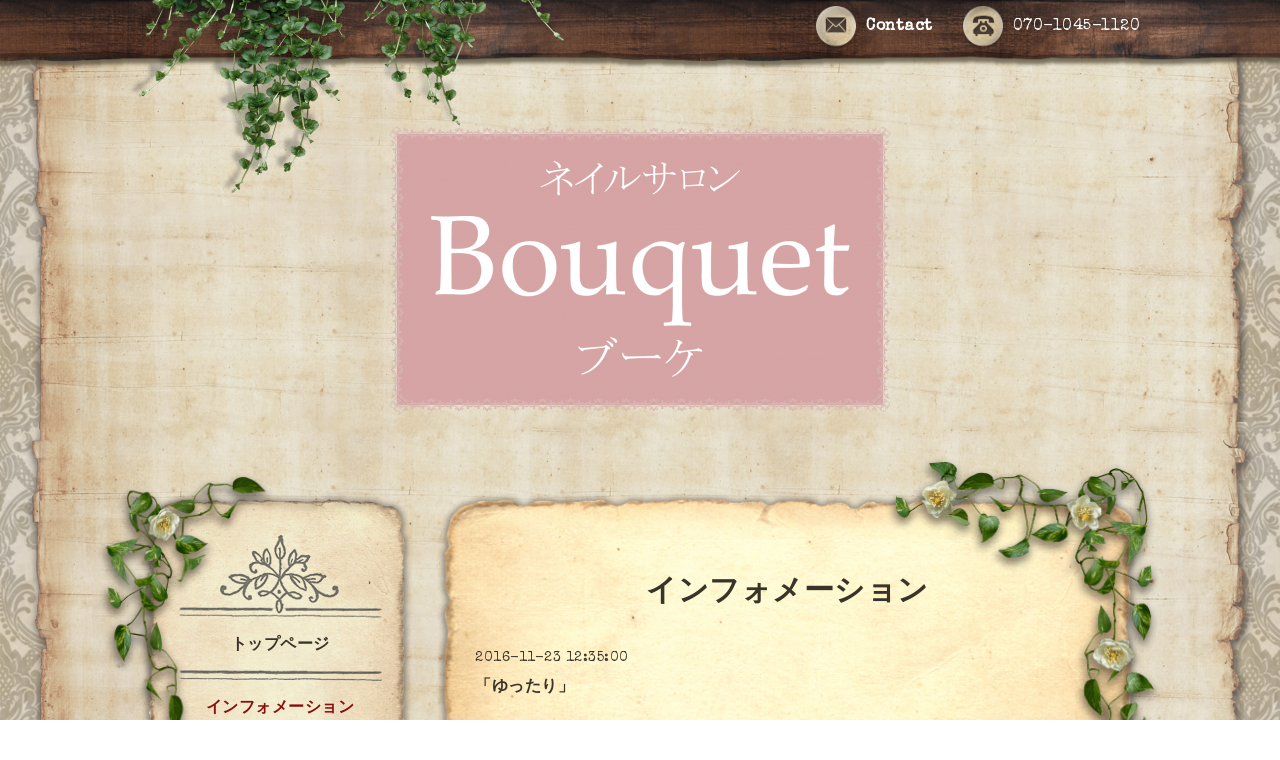

--- FILE ---
content_type: text/html; charset=utf-8
request_url: https://nail-salon-bouquet.com/info/1358091
body_size: 7277
content:
<!DOCTYPE html PUBLIC "-//W3C//DTD XHTML 1.0 Transitional//EN" "http://www.w3.org/TR/xhtml1/DTD/xhtml1-transitional.dtd">
<html xmlns="http://www.w3.org/1999/xhtml" xml:lang="ja" lang="ja">

<head>
<meta name="google-site-verification" content="xmE0x1uLs-fTNdyr-kMkEWc7CmsBZT0DW1FlmV81jqU" />
<meta http-equiv="content-type" content="text/html; charset=utf-8" />
<title>「ゆったり」 - 「身だしなみネイル」から「お出掛けネイル」まで『明日も進化し続ける 大人女性』の為のネイルサロン Bouquet ブーケ 横浜　神奈川　神大寺</title>
<meta name="viewport" content="width=device-width, initial-scale=1, maximum-scale=1, user-scalable=yes" />
<meta name="keywords" content="ネイルサロン,神奈川区,神大寺,三ッ沢下町,三ッ沢中町,ネイル,ブーケ,人気,信頼,安心,駐車場,成人式,旭ケ丘,入江,片倉,神之木台,神之木,栗田谷,斎藤分町,六角橋,三ツ沢西町,三ツ沢東町,白幡," />
<meta name="description" content="こんにちは！寒い日が続く予報で 近くのガソリンスタンドの灯油に並ぶ方も多く見られました。引き続き、暖かくしてお過ごし下さい！さて 先日 閉店後、寒い中ご来店いた..." />
<meta property="og:title" content="「ゆったり」" />
<meta property="og:image" content="https://cdn.goope.jp/37615/161123133054-58351b7e28239.jpg" />
<meta property="og:site_name" content="「身だしなみネイル」から「お出掛けネイル」まで『明日も進化し続ける 大人女性』の為のネイルサロン Bouquet ブーケ 横浜　神奈川　神大寺" />
<meta http-equiv="content-style-type" content="text/css" />
<meta http-equiv="content-script-type" content="text/javascript" />
<link rel="shortcut icon" href="//cdn.goope.jp/37615/160630155701-5774c2bd460ea.ico" />
<link rel="alternate" type="application/rss+xml" title="「身だしなみネイル」から「お出掛けネイル」まで『明日も進化し続ける 大人女性』の為のネイルサロン Bouquet ブーケ 横浜　神奈川　神大寺 / RSS" href="/feed.rss" />
<link href='//fonts.googleapis.com/css?family=Cookie|Special+Elite' rel='stylesheet' type='text/css'>
<link href="//maxcdn.bootstrapcdn.com/font-awesome/4.1.0/css/font-awesome.min.css" rel="stylesheet" />
<style type="text/css" media="all">@import "/style.css?300481-1481261154";</style>
<script type="text/javascript" src="/assets/jquery/jquery-1.9.1.min.js"></script>
<script type="text/javascript" src="/js/tooltip.js"></script>
<script type="text/javascript" src="/assets/responsiveslides/responsiveslides.min.js"></script>
<script type="text/javascript" src="/assets/colorbox/jquery.colorbox-min.js"></script>
<script type="text/javascript" src="/assets/mobilemenu/mobilemenu.js"></script>

<script>
  $(function(){
    // Android4.4未満判別
    if( navigator.userAgent.indexOf('Android') > 0 && typeof window.orientation != 'undefined' && typeof(EventSource) == 'undefined') {
      $('body').addClass('ua-android-u440');
    }

    //thickbox
    $("#main").find(".thickbox").colorbox({rel:'thickbox',maxWidth: '98%'});
    // RSS表示制御
    if($('.shop_rss').css('display') == 'block') {
      $('.shop_rss').css('display', 'inline');
    }
    if($('.powered').css('display') == 'block') {
      $('.powered').css('display', 'inline');
    }

     //お問い合わせメニューがない場合、お問い合わせボタンを削除
     if($('#navi li').children('.navi_contact').size() == 0) {
       $('.tel_area_mail').hide();
     }

    //開閉メニュー
    $('body').mobile_menu({
      menu: ['#main-nav ul'],
      menu_width: 200,
      prepend_button_to: '#mobile-bar'
    });

    //星アイコンの入れ替え
    $('#menu .info_title_span img').css('display' , 'none');
    $('#menu .info_title_span').prepend('<span>★</span>');

    //slide pagerの削除
    if ($('.rslides li').length == 1) {
      $('#slider_pager').css('display' , 'none');
    }
    if ($('.rslides li').length == 0) {
      $('.top_main_area_stamp').css('display' , 'none');
    } 

    //top infoの制御
    if ($('.top_info_area_inner ul li').length == 0) {
      $('.top_info_area').css('display' , 'none');
    }
  });
</script>
</head>


<body id="info">
  <div id="container"> 

  <!-- smartphone_gnav/ -->
  <nav id="main-nav">
    <ul class="gnav_smart_phone">
      
      <li class="font_16 mar_btm_20 bold">
        <a href="/"  class="footer_navi_top">トップページ</a>
      </li>
      
      <li class="font_16 mar_btm_20 bold">
        <a href="/info"  class="footer_navi_info active">インフォメーション</a>
      </li>
      
      <li class="font_16 mar_btm_20 bold">
        <a href="/menu"  class="footer_navi_menu">メニュー</a>
      </li>
      
      <li class="font_16 mar_btm_20 bold">
        <a href="/staff"  class="footer_navi_staff">スタッフ紹介</a>
      </li>
      
      <li class="font_16 mar_btm_20 bold">
        <a href="/photo"  class="footer_navi_photo">写真</a>
      </li>
      
      <li class="font_16 mar_btm_20 bold">
        <a href="/about"  class="footer_navi_about">店舗情報</a>
      </li>
      
      <li class="font_16 mar_btm_20 bold">
        <a href="http://line.me/ti/p/%40ebw8987m" target="_blank" class="footer_navi_links links_22775">LINE</a>
      </li>
      
      <li class="font_16 mar_btm_20 bold">
        <a href="http://m.facebook.com/%E3%83%8D%E3%82%A4%E3%83%AB%E3%82%B5%E3%83%AD%E3%83%B3-Bouquet-%E3%83%96%E3%83%BC%E3%82%B1-260416770968412/" target="_blank" class="footer_navi_links links_21927">Facebook</a>
      </li>
      
      <li class="font_16 mar_btm_20 bold">
        <a href="/contact"  class="footer_navi_contact">お問い合わせ</a>
      </li>
      
      <li class="font_16 mar_btm_20 bold">
        <a href="/reservation"  class="footer_navi_reservation">予約</a>
      </li>
      
    </ul>
  </nav>
  <!-- /smartphone_gnav -->

  <div class="top_line">
    <div class="antique_header_ivy">
      <img src="/img/theme_antique/antique_header_ivy.png" alt="" />
    </div>
  </div>

<div id="wrapper">

  <!-- ヘッダー部分ここから // -->
  <div id="header" class="clearfix">

    <!-- tel_area/ -->
    <div class="tel_area font_20 clearfix white">
      <nav id="mobile-bar" class="white"></nav>
      <div class="tel_mail clearfix">
        <div class="tel_number shop_tel"><img src="/img/theme_antique/antique_phone_icon.png" width="40" alt="" />070-1045-1120</div>
        <a class="tel_area_mail link_white font_16" href="https://nail-salon-bouquet.com/contact">
          <div class="tel_area_mail_txt"><img src="/img/theme_antique/antique_mail_icon.png" width="40" alt="" />Contact</div>
        </a>
        <!-- スマホ用お問い合わせ -->
        <a class="tel_area_mail_mobile color_bg_01 border_radius" href="https://nail-salon-bouquet.com/contact">
          <div><i class="fa fa-envelope-o"></i></div>
        </a>
      </div>
    </div>
    <!-- /tel_area -->

    <!-- site_title/ -->
    <div class="site_title center">
      <h1 class="site_logo color_01 bold"><a href="https://nail-salon-bouquet.com"><img src='//cdn.goope.jp/37615/161120115209de9v_l.png' alt='「身だしなみネイル」から「お出掛けネイル」まで『明日も進化し続ける 大人女性』の為のネイルサロン Bouquet ブーケ 横浜　神奈川　神大寺' /></a></h1>
    </div>
    <!-- /site_title -->

  </div>
  <!-- // ヘッダー部分ここまで -->

  <!-- コンテンツ部分ここから // -->
  <div id="contents" class="clearfix">

    <!-- メイン部分ここから -->
    <div id="main">
      <div class="antique_paper_top_green_right">
        <img src="/img/theme_antique/antique_green_02.png" alt="" width="277"/>
      </div>
      <div class="main_inner">

      


      
      <!----------------------------------------------

        ページ：インフォメーション

      ---------------------------------------------->

      <div>
        <h2 class="page_title">
          インフォメーション
        </h2>
        <div class="autopagerize_page_element">
          
          <div class="menu_list mar_btm_30">
            <p class="info_date pad_btm_10">
              2016-11-23 12:35:00
            </p>
            <h4 class="info_title pad_btm_20">
              <span class="info_title_span">
                <a href="/info/1358091" class="info_title_a">
                  「ゆったり」
                </a>
              </span>
            </h4>
            <div class="info_text mar_btm_20">
              <p class="info_body ">
                <p>こんにちは！</p>
<p>寒い日が続く予報で 近くのガソリンスタンドの灯油に並ぶ方も多く見られました。</p>
<p>引き続き、暖かくしてお過ごし下さい！</p>
<p>&nbsp;</p>
<p>&nbsp;</p>
<p>さて 先日 閉店後、寒い中ご来店いただくお客様が施術中に喜ばれるグッズがないかと ヨドバシカメラに行って来ました！</p>
<p>先ず高価なマッサージ機が目に入って来ましたが 施術の際に揺れて 危険性があるので却下⚠</p>
<p>というより 金額的に、はじめからムリなんですが(^^;</p>
<p>次に目に入って来たのが 空気圧で骨盤や太ももをマッサージしてくれる物！</p>
<p>でも マジックテープでウェストに巻きつけて使用しなければならないので少し大袈裟なのと 色が強いピンクと黒しかなく 却下(^^;</p>
<p>次に目に入って来たのは、今流行りの3Dゴーグル？みたいな形をした 空気圧で目元マッサージ機(鳥のさえずりの音なども聴こえる)</p>
<p>これいい！とは思ったのですが 気になるのは せっかくのお化粧を台無しにしてしまうのと もし眠っていただいた時のお手元のキケン！</p>
<p>あとは圧でハンドマッサージするモノもありましたが これは私のお仕事なので(^^;</p>
<p>どれも自宅に欲しいと思いを残したまま･･･</p>
<p>写真のマッサージクッションにしました～❤</p>
<p>決めては サロンのイメージを壊さない色とコンパクト&hearts;あれっ？普通？(^^;</p>
<p>というツッコミはご来店の際に(笑)</p>
<p>これからも お客様が「ゆったり」していただける様に 常に心がけて行きます&hearts;</p>
<p>これからもBouquetをよろしくお願いいたします。</p>
              </p>
            </div>
            <div class="info_pic mar_btm_30 pad_btm_40">
              <p class="info_photo">
                <img src='//cdn.goope.jp/37615/161123133054-58351b7e28239.jpg' alt='2016-11-22_19.33.22.jpg'/>
              </p>
            </div>
          </div>           
          
        </div>
      </div>
      

      

      

      

      

      

      

      

      

      

    </div>
    <!-- // main_innerここまで -->
      <div class="antique_paper_bottom_green_left">
        <img src="/img/theme_antique/antique_green_03.png" alt="" width="250"/>
      </div>
      <div class="antique_paper_bottom_bird">
        <img src="/img/theme_antique/antique_bird.png" alt="" width="120"/>
      </div>      
    </div>
    <!-- // メイン部分ここまで -->

    <!--サイド要素ここから // -->
    <div id="side">
      <div class="antique_side_green">
        <img src="/img/theme_antique/antique_green_01.png" alt="" width="188px"/>
      </div>
      <!-- ナビゲーション部分ここから // -->
      <div id="navi" class="mar_btm_10 ">
        <ul class="navi_ul">
          
          <li class="cookie font_16 bold center">
            <a href="/"  class="navi_top">
              トップページ
            </a>
          </li>
          
          <div class="sidenavi_underline center">
            <img src="/img/theme_antique/antique_sidenavi_underline.png" alt="" width="203px"/>            
          </div>
          
          <li class="cookie font_16 bold center">
            <a href="/info"  class="navi_info active">
              インフォメーション
            </a>
          </li>
          <ul class="sub_navi">
<li><a href='/info/2025-11'>2025-11（1）</a></li>
<li><a href='/info/2025-10'>2025-10（1）</a></li>
<li><a href='/info/2025-07'>2025-07（1）</a></li>
<li><a href='/info/2025-05'>2025-05（1）</a></li>
<li><a href='/info/2025-03'>2025-03（1）</a></li>
<li><a href='/info/2025-01'>2025-01（2）</a></li>
<li><a href='/info/2024-12'>2024-12（1）</a></li>
<li><a href='/info/2024-11'>2024-11（1）</a></li>
<li><a href='/info/2024-09'>2024-09（1）</a></li>
<li><a href='/info/2024-08'>2024-08（1）</a></li>
<li><a href='/info/2024-07'>2024-07（1）</a></li>
<li><a href='/info/2024-05'>2024-05（3）</a></li>
<li><a href='/info/2024-04'>2024-04（2）</a></li>
<li><a href='/info/2024-03'>2024-03（1）</a></li>
<li><a href='/info/2024-02'>2024-02（2）</a></li>
<li><a href='/info/2024-01'>2024-01（1）</a></li>
<li><a href='/info/2023-12'>2023-12（2）</a></li>
<li><a href='/info/2023-10'>2023-10（1）</a></li>
<li><a href='/info/2023-08'>2023-08（3）</a></li>
<li><a href='/info/2023-05'>2023-05（1）</a></li>
<li><a href='/info/2023-03'>2023-03（2）</a></li>
<li><a href='/info/2023-02'>2023-02（1）</a></li>
<li><a href='/info/2023-01'>2023-01（1）</a></li>
<li><a href='/info/2022-12'>2022-12（1）</a></li>
<li><a href='/info/2022-11'>2022-11（1）</a></li>
<li><a href='/info/2022-10'>2022-10（1）</a></li>
<li><a href='/info/2022-06'>2022-06（1）</a></li>
<li><a href='/info/2022-03'>2022-03（1）</a></li>
<li><a href='/info/2022-02'>2022-02（1）</a></li>
<li><a href='/info/2022-01'>2022-01（1）</a></li>
<li><a href='/info/2021-12'>2021-12（2）</a></li>
<li><a href='/info/2021-09'>2021-09（1）</a></li>
<li><a href='/info/2021-08'>2021-08（1）</a></li>
<li><a href='/info/2021-07'>2021-07（1）</a></li>
<li><a href='/info/2021-06'>2021-06（1）</a></li>
<li><a href='/info/2021-05'>2021-05（3）</a></li>
<li><a href='/info/2021-04'>2021-04（2）</a></li>
<li><a href='/info/2021-03'>2021-03（2）</a></li>
<li><a href='/info/2021-02'>2021-02（1）</a></li>
<li><a href='/info/2021-01'>2021-01（2）</a></li>
<li><a href='/info/2020-12'>2020-12（3）</a></li>
<li><a href='/info/2020-11'>2020-11（2）</a></li>
<li><a href='/info/2020-10'>2020-10（1）</a></li>
<li><a href='/info/2020-09'>2020-09（1）</a></li>
<li><a href='/info/2020-08'>2020-08（1）</a></li>
<li><a href='/info/2020-07'>2020-07（2）</a></li>
<li><a href='/info/2020-06'>2020-06（1）</a></li>
<li><a href='/info/2020-05'>2020-05（1）</a></li>
<li><a href='/info/2020-04'>2020-04（4）</a></li>
<li><a href='/info/2020-03'>2020-03（2）</a></li>
<li><a href='/info/2020-02'>2020-02（2）</a></li>
<li><a href='/info/2020-01'>2020-01（3）</a></li>
<li><a href='/info/2019-12'>2019-12（1）</a></li>
<li><a href='/info/2019-11'>2019-11（2）</a></li>
<li><a href='/info/2019-10'>2019-10（1）</a></li>
<li><a href='/info/2019-09'>2019-09（6）</a></li>
<li><a href='/info/2019-08'>2019-08（4）</a></li>
<li><a href='/info/2019-07'>2019-07（2）</a></li>
<li><a href='/info/2019-06'>2019-06（5）</a></li>
<li><a href='/info/2019-05'>2019-05（5）</a></li>
<li><a href='/info/2019-04'>2019-04（5）</a></li>
<li><a href='/info/2019-03'>2019-03（1）</a></li>
<li><a href='/info/2019-02'>2019-02（2）</a></li>
<li><a href='/info/2019-01'>2019-01（5）</a></li>
<li><a href='/info/2018-12'>2018-12（5）</a></li>
<li><a href='/info/2018-11'>2018-11（3）</a></li>
<li><a href='/info/2018-10'>2018-10（3）</a></li>
<li><a href='/info/2018-09'>2018-09（4）</a></li>
<li><a href='/info/2018-08'>2018-08（1）</a></li>
<li><a href='/info/2018-07'>2018-07（1）</a></li>
<li><a href='/info/2018-06'>2018-06（2）</a></li>
<li><a href='/info/2018-05'>2018-05（4）</a></li>
<li><a href='/info/2018-04'>2018-04（3）</a></li>
<li><a href='/info/2018-03'>2018-03（3）</a></li>
<li><a href='/info/2018-02'>2018-02（1）</a></li>
<li><a href='/info/2018-01'>2018-01（4）</a></li>
<li><a href='/info/2017-12'>2017-12（3）</a></li>
<li><a href='/info/2017-10'>2017-10（2）</a></li>
<li><a href='/info/2017-09'>2017-09（1）</a></li>
<li><a href='/info/2017-08'>2017-08（1）</a></li>
<li><a href='/info/2017-07'>2017-07（3）</a></li>
<li><a href='/info/2017-06'>2017-06（4）</a></li>
<li><a href='/info/2017-04'>2017-04（2）</a></li>
<li><a href='/info/2017-03'>2017-03（2）</a></li>
<li><a href='/info/2017-02'>2017-02（4）</a></li>
<li><a href='/info/2017-01'>2017-01（4）</a></li>
<li><a href='/info/2016-12'>2016-12（6）</a></li>
<li><a href='/info/2016-11'>2016-11（13）</a></li>
<li><a href='/info/2016-10'>2016-10（7）</a></li>
<li><a href='/info/2016-09'>2016-09（5）</a></li>
<li><a href='/info/2016-08'>2016-08（4）</a></li>
<li><a href='/info/2016-07'>2016-07（2）</a></li>
<li><a href='/info/2016-06'>2016-06（2）</a></li>
</ul>

          <div class="sidenavi_underline center">
            <img src="/img/theme_antique/antique_sidenavi_underline.png" alt="" width="203px"/>            
          </div>
          
          <li class="cookie font_16 bold center">
            <a href="/menu"  class="navi_menu">
              メニュー
            </a>
          </li>
          
          <div class="sidenavi_underline center">
            <img src="/img/theme_antique/antique_sidenavi_underline.png" alt="" width="203px"/>            
          </div>
          
          <li class="cookie font_16 bold center">
            <a href="/staff"  class="navi_staff">
              スタッフ紹介
            </a>
          </li>
          
          <div class="sidenavi_underline center">
            <img src="/img/theme_antique/antique_sidenavi_underline.png" alt="" width="203px"/>            
          </div>
          
          <li class="cookie font_16 bold center">
            <a href="/photo"  class="navi_photo">
              写真
            </a>
          </li>
          
          <div class="sidenavi_underline center">
            <img src="/img/theme_antique/antique_sidenavi_underline.png" alt="" width="203px"/>            
          </div>
          
          <li class="cookie font_16 bold center">
            <a href="/about"  class="navi_about">
              店舗情報
            </a>
          </li>
          
          <div class="sidenavi_underline center">
            <img src="/img/theme_antique/antique_sidenavi_underline.png" alt="" width="203px"/>            
          </div>
          
          <li class="cookie font_16 bold center">
            <a href="http://line.me/ti/p/%40ebw8987m" target="_blank" class="navi_links links_22775">
              LINE
            </a>
          </li>
          
          <div class="sidenavi_underline center">
            <img src="/img/theme_antique/antique_sidenavi_underline.png" alt="" width="203px"/>            
          </div>
          
          <li class="cookie font_16 bold center">
            <a href="http://m.facebook.com/%E3%83%8D%E3%82%A4%E3%83%AB%E3%82%B5%E3%83%AD%E3%83%B3-Bouquet-%E3%83%96%E3%83%BC%E3%82%B1-260416770968412/" target="_blank" class="navi_links links_21927">
              Facebook
            </a>
          </li>
          
          <div class="sidenavi_underline center">
            <img src="/img/theme_antique/antique_sidenavi_underline.png" alt="" width="203px"/>            
          </div>
          
          <li class="cookie font_16 bold center">
            <a href="/contact"  class="navi_contact">
              お問い合わせ
            </a>
          </li>
          
          <div class="sidenavi_underline center">
            <img src="/img/theme_antique/antique_sidenavi_underline.png" alt="" width="203px"/>            
          </div>
          
          <li class="cookie font_16 bold center">
            <a href="/reservation"  class="navi_reservation">
              予約
            </a>
          </li>
          
          <div class="sidenavi_underline center">
            <img src="/img/theme_antique/antique_sidenavi_underline.png" alt="" width="203px"/>            
          </div>
          
        </ul>
      </div>
      <!-- // ナビゲーション部分ここまで -->

      <!-- サイドバー部分ここから // -->
      <div id="sidebar" class="clearfix">

      <!-- 今日の予定部分ここから // -->
      <div class="today_area sidebar_paper mar_btm_20 today_area_smartphone">
        <div class="sidebar_paper_inner">
          <div class="today_area_today font_20">Today</div>
          <div class="sidenavi_underline center">
            <img src="/img/theme_antique/antique_sidenavi_underline.png" alt="" width="203px"/>            
          </div>          
          <div class="sidebar_contents_box">
            <div class="today_title mar_btm_20 pad_btm_10">2025.11.26 Wednesday</div>
            
          </div>
        </div>
      </div>
      <!-- // 今日の予定部分ここまで -->

      <!-- カウンター部分ここから // -->
      <div class="counter_area sidebar_paper">
        <div class="sidebar_paper_inner">
          <div class="today_area_today font_20">Counter</div>
           <div class="sidenavi_underline center">
            <img src="/img/theme_antique/antique_sidenavi_underline.png" alt="" width="203px"/>            
          </div>  
          <div class="sidebar_contents_box">
            <div class="counter_today mar_btm_10">
              Today&nbsp;:&nbsp;<span class="num">3</span>
            </div>
            <div class="counter_yesterday mar_btm_10">
              Yesterday&nbsp;:&nbsp;<span class="num">53</span>
            </div>
            <div class="counter_total mar_btm_10">
              Total&nbsp;:&nbsp;<span class="num">375704</span>
            </div>
          </div>
        </div>
      </div>
      <!-- // カウンター部分ここまで -->

      <!-- // QRコード部分ここから -->
      <div class="qr_area qr_area_mobile sidebar_paper mar_btm_20">
        <div class="sidebar_paper_inner">
          <div>
            <div class="today_area_today font_20">Mobile</div>
          <div class="sidenavi_underline center">
            <img src="/img/theme_antique/antique_sidenavi_underline.png" alt="" width="203px"/>            
          </div>  
            <div class="sidebar_contents_box"><img src="//r.goope.jp/qr/nail-bouquet"width="100" height="100" /></div>
          </div>
        </div>
      </div>
      <!-- // QRコード部分ここまで -->

    </div>
    <!-- // サイドバー部分ここまで -->

      <!-- ナビゲーションパーツここから // -->
      <div id="navi_parts">
        <div id="navi_parts">
<div class="navi_parts_detail">
<a href="https://line.me/R/ti/p/%40ebw8987m"><img height="36" border="0" alt="友だち追加" src="https://scdn.line-apps.com/n/line_add_friends/btn/ja.png"></a>
</div>
<div class="navi_parts_detail">
<div class="line-it-button" style="display: none;" data-type="share-a" data-lang="ja" ></div>
<script src="//scdn.line-apps.com/n/line_it/thirdparty/loader.min.js" async="async" defer="defer" ></script>
</div>
<div class="navi_parts_detail">
<a href="http://instagram.com/nail_Bouquet"><img src="//cdn.goope.jp/37615/161115144943-582aa1f7c4540.png" alt="a63a869078f0.png" /></a>
</div>
<div class="navi_parts_detail">
<script>(function(d, s, id) {
  var js, fjs = d.getElementsByTagName(s)[0];
  if (d.getElementById(id)) return;
  js = d.createElement(s); js.id = id;
  js.src = "//connect.facebook.net/ja_JP/sdk.js#xfbml=1&version=v2.8";
  fjs.parentNode.insertBefore(js, fjs);
}(document, 'script', 'facebook-jssdk'));</script>
<div class="fb-page" data-href="https://www.facebook.com/BouquetNail/" data-tabs="timeline" data-small-header="false" data-adapt-container-width="true" data-hide-cover="false" data-show-facepile="true"><blockquote cite="https://www.facebook.com/BouquetNail/" class="fb-xfbml-parse-ignore"><a href="https://www.facebook.com/BouquetNail/">ネイルサロン Bouquet - ブーケ</a></blockquote></div>
</div>
<div class="navi_parts_detail">
<a href='http://cloud.feedly.com/#subscription%2Ffeed%2Fhttp%3A%2F%2Fnail-salon-bouquet.com%2Ffeed%2F'  target='blank'><img id='feedlyFollow' src='http://s3.feedly.com/img/follows/feedly-follow-rectangle-volume-big_2x.png' alt='follow us in feedly' width='131' height='56'></a>
</div>
<div class="navi_parts_detail">
<a href="http://nail-salon-bouquet.com/feed.rss"><img src="//cdn.goope.jp/37615/161116115522-582bca9a3957e.jpg" alt="" /></a>
</div>
<div class="navi_parts_detail">
<script>
  (function() {
    var cx = '005077299918046931721:honeybba1je';
    var gcse = document.createElement('script');
    gcse.type = 'text/javascript';
    gcse.async = true;
    gcse.src = 'https://cse.google.com/cse.js?cx=' + cx;
    var s = document.getElementsByTagName('script')[0];
    s.parentNode.insertBefore(gcse, s);
  })();
</script>
<gcse:search></gcse:search>
</div>
<div class="navi_parts_detail">
<div id="google_translate_element"></div><script type="text/javascript">function googleTranslateElementInit() {new google.translate.TranslateElement({pageLanguage: 'ja', includedLanguages: 'en,es,fr,it,ja,ko,zh-CN,zh-TW', layout: google.translate.TranslateElement.InlineLayout.SIMPLE}, 'google_translate_element');}</script><script type="text/javascript" src="//translate.google.com/translate_a/element.js?cb=googleTranslateElementInit"></script>
</div>
</div>

      </div>
      <!-- // ナビゲーションパーツここまで -->
    </div>
    <!-- // サイド要素ここまで -->
  </div>
  <!-- // コンテンツ部分ここまで -->

</div><!-- // wrapperここまで -->

<!-- フッター部分ここから // -->
<div class="footer_top_line"></div>
<div id="footer">
  <div id="footer_inner">
    <div class="center fade">
    </div>
    <div class="shop_title_footer clearfix center">
      <div class="shop_info_footer">
        <h1 class="site_logo_footer fade">
          <a href="https://nail-salon-bouquet.com" class="site_logo_small fade">
            「身だしなみネイル」から「お出掛けネイル」まで『明日も進化し続ける 大人女性』の為のネイルサロン Bouquet ブーケ 横浜　神奈川　神大寺
          </a>
        </h1>
      </div>
    </div>

    <!-- // フッターナビ部分ここから -->
    <div class="navi_footer mar_btm_50">
      <ul class="navi_inner clearfix">
        
        <li>
          <a href="/" class="footer_navi_top fade link_white">
            <span class="white">
              <i class="fa fa-angle-right navi_icon_footer "></i>トップページ
            </span>
          </a>
        </li>
        
        <li>
          <a href="/info" class="footer_navi_info active fade link_white">
            <span class="white">
              <i class="fa fa-angle-right navi_icon_footer "></i>インフォメーション
            </span>
          </a>
        </li>
        
        <li>
          <a href="/menu" class="footer_navi_menu fade link_white">
            <span class="white">
              <i class="fa fa-angle-right navi_icon_footer "></i>メニュー
            </span>
          </a>
        </li>
        
        <li>
          <a href="/staff" class="footer_navi_staff fade link_white">
            <span class="white">
              <i class="fa fa-angle-right navi_icon_footer "></i>スタッフ紹介
            </span>
          </a>
        </li>
        
        <li>
          <a href="/photo" class="footer_navi_photo fade link_white">
            <span class="white">
              <i class="fa fa-angle-right navi_icon_footer "></i>写真
            </span>
          </a>
        </li>
        
        <li>
          <a href="/about" class="footer_navi_about fade link_white">
            <span class="white">
              <i class="fa fa-angle-right navi_icon_footer "></i>店舗情報
            </span>
          </a>
        </li>
        
        <li>
          <a href="http://line.me/ti/p/%40ebw8987m" class="footer_navi_links links_22775 fade link_white">
            <span class="white">
              <i class="fa fa-angle-right navi_icon_footer "></i>LINE
            </span>
          </a>
        </li>
        
        <li>
          <a href="http://m.facebook.com/%E3%83%8D%E3%82%A4%E3%83%AB%E3%82%B5%E3%83%AD%E3%83%B3-Bouquet-%E3%83%96%E3%83%BC%E3%82%B1-260416770968412/" class="footer_navi_links links_21927 fade link_white">
            <span class="white">
              <i class="fa fa-angle-right navi_icon_footer "></i>Facebook
            </span>
          </a>
        </li>
        
        <li>
          <a href="/contact" class="footer_navi_contact fade link_white">
            <span class="white">
              <i class="fa fa-angle-right navi_icon_footer "></i>お問い合わせ
            </span>
          </a>
        </li>
        
        <li>
          <a href="/reservation" class="footer_navi_reservation fade link_white">
            <span class="white">
              <i class="fa fa-angle-right navi_icon_footer "></i>予約
            </span>
          </a>
        </li>
        
      </ul>

      <div class="social_wrap">   
        

        
        <a href="https://www.facebook.com/260416770968412" target="_blank" class="fade link_white">
          <span class="icon-facebook white"></span>
        </a>
             

        
        <a href="https://www.instagram.com/nail_bouquet/" target="_blank" class="fade link_white">
          <span class="icon-instagram white"></span>
        </a>
           
      </div>

    </div>
    <!-- // フッターナビ部分ここまで -->

    <!-- footer_copyright/ -->
    <div class="center white font_12">
        <div class="copyright">&copy;2025
          <a href="https://nail-salon-bouquet.com" class="fade link_white">Bouquet（ブーケ）</a>. All Rights Reserved.
          <a class="shop_rss link_white" href="/feed.rss"><i class="fa fa-rss-square fade"></i></a>
        </div>
<div class="site_description font-16">普段のライフスタイルに合わせた「身だしなみネイル」から イベントやブライダル等の特別な「お出掛けネイル」まで 『明日も華麗に進化し続ける女性』の為のネイルサロンです。ブーケはお客様満足を100%を目指し続けます。横浜,神奈川区,神大寺,</div>
        <div class="powered">Powered by <a class="fade" href="https://goope.jp/">グーペ</a> / <a class="link_white" href="https://admin.goope.jp/">Admin</a>
        </div>
    </div>    
    <!-- /footer_copyright -->

  </div>
  <!-- // footer_inner -->
</div>
<!-- // フッター部分ここまで -->

</div> 
</body>
</html>
